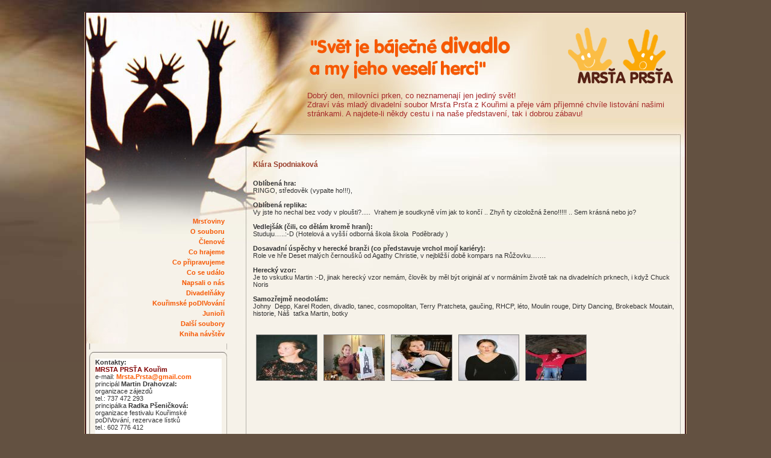

--- FILE ---
content_type: text/html;charset=UTF-8
request_url: http://mrsta-prsta.cz/CMSPage.jsp?id=670397dd-5557-41d8-976a-feedcba3cf64&context=31543dff-0452-40e4-8fb2-6bda953ed93a.670397dd-5557-41d8-976a-feedcba3cf64&locale=cs&dblockid=670397dd-5557-41d8-976a-feedcba3cf64&ditemid=5601c3e0-cdca-4a43-96f2-31beeff660b8
body_size: 44992
content:










<!DOCTYPE html PUBLIC "-//W3C//DTD XHTML 1.0 Transitional//EN" "http://www.w3.org/TR/xhtml1/DTD/xhtml1-transitional.dtd">




<html xmlns="http://www.w3.org/1999/xhtml">
<head>
<meta http-equiv="Content-Type" content="text/html; charset=UTF-8" />
<script  type="text/javascript" src="/jquery.js"></script>
<title>Členové</title>
<link rel="stylesheet" type="text/css" href="/data/css/default/mrstaPrsta.css" media="screen,projection" />
<META NAME="description" CONTENT="MRSŤA PRSŤA - divadlo Kouřim">

<META NAME="keywords" CONTENT="MRSŤA PRSŤA, divadlo Kouřim, Romeo, Julie a tak dál…, Panika? Panika. Panika!, ...a ochraň nás před šelmou, Skopci na porážku, Mrtvá nevěsta, amatérské divadlo, Martin Drahovzal, Drahovzal ">
</head>
<body>

			







<div class = "CMSSection mrsta-prsta_cz cms_presentation cs">
	<div class = "CMSSection_in mrsta-prsta_cz_in cms_presentation_in cs_in">

			








<div class = "CMSBlock hlavicka textHlavicka">
	<div class = "CMSBlock_in hlavicka_in textHlavicka_in">

				








<div class = "CMSTextHTML text_hlavicka text-hlavicka cs" style="">
	<div class = "CMSTextHTML_in text_hlavicka_in text-hlavicka_in cs_in">
<img alt="" border="0" height="103" src="/data/Image/logoMP.gif" width="616" /><br />
Dobr&yacute; den, milovn&iacute;ci prken, co neznamenaj&iacute; jen jedin&yacute; svět!<br />
Zdrav&iacute; v&aacute;s mlad&yacute; divadeln&iacute; soubor Mrsťa Prsťa z Kouřimi a přeje v&aacute;m př&iacute;jemn&eacute; chv&iacute;le listov&aacute;n&iacute; na&scaron;imi str&aacute;nkami. A najdete-li někdy cestu i na na&scaron;e představen&iacute;, tak i dobrou z&aacute;bavu!
	</div>
</div>


	</div>
</div>


			








<div class = "CMSBlock menu_a_novinky left">
	<div class = "CMSBlock_in menu_a_novinky_in left_in">

				









	<ul class = "CMSMenu menu leftMenu">

			









<li class = "CMSMenuItem /mrstoviny  " style="" >

	<a class = "CMSMenuItem_in /mrstoviny_in  " href = "/mrstoviny"  >

		Mrsťoviny

	</a>

</li>



			









<li class = "CMSMenuItem o_souboru  " style="" >

	<a class = "CMSMenuItem_in o_souboru_in  " href = "/soubor-Mrsta-Prsta"  >

		O souboru

	</a>

</li>



			









<li class = "CMSMenuItem clenove  " style="" >

	<a class = "CMSMenuItem_in clenove_in  " href = "/CMSPage.jsp?id=670397dd-5557-41d8-976a-feedcba3cf64&amp;context=31543dff-0452-40e4-8fb2-6bda953ed93a.670397dd-5557-41d8-976a-feedcba3cf64"  >

		Členové

	</a>

</li>



			









<li class = "CMSMenuItem co_hrajeme  " style="" >

	<a class = "CMSMenuItem_in co_hrajeme_in  " href = "/co-hrajeme"  >

		Co hrajeme

	</a>

</li>



			









<li class = "CMSMenuItem co_pripravujeme  " style="" >

	<a class = "CMSMenuItem_in co_pripravujeme_in  " href = "/predstaveni-Mrsta-Prsta"  >

		Co připravujeme

	</a>

</li>



			









<li class = "CMSMenuItem Co_se_udalo  " style="" >

	<a class = "CMSMenuItem_in Co_se_udalo_in  " href = "/CMSPage.jsp?id=3f351870-5d39-479b-9fa6-2b77cc93bcdf&amp;context=31543dff-0452-40e4-8fb2-6bda953ed93a.3f351870-5d39-479b-9fa6-2b77cc93bcdf"  >

		Co se událo

	</a>

</li>



			









<li class = "CMSMenuItem napsali_o_nas  " style="" >

	<a class = "CMSMenuItem_in napsali_o_nas_in  " href = "/CMSPage.jsp?id=6a586779-1924-4d20-bbe4-3f73eac60e30&amp;context=31543dff-0452-40e4-8fb2-6bda953ed93a.6a586779-1924-4d20-bbe4-3f73eac60e30"  >

		Napsali o nás

	</a>

</li>



			









<li class = "CMSMenuItem divadelnaky  " style="" >

	<a class = "CMSMenuItem_in divadelnaky_in  " href = "/CMSPage.jsp?id=ba8f4f27-1b41-48d2-b624-68976ec0e7b7&amp;context=31543dff-0452-40e4-8fb2-6bda953ed93a.ba8f4f27-1b41-48d2-b624-68976ec0e7b7"  >

		Divadelňáky

	</a>

</li>



			









<li class = "CMSMenuItem podivovani  " style="" >

	<a class = "CMSMenuItem_in podivovani_in  " href = "/CMSPage.jsp?id=053a28fa-78d4-484f-b1cd-1b9d95a3aa91&amp;context=31543dff-0452-40e4-8fb2-6bda953ed93a.053a28fa-78d4-484f-b1cd-1b9d95a3aa91"  >

		Kouřimské poDIVování

	</a>

</li>



			









<li class = "CMSMenuItem juniori  " style="" >

	<a class = "CMSMenuItem_in juniori_in  " href = "/CMSPage.jsp?id=d0fcf520-f83e-4402-9b7b-7bdfc103cf7d&amp;context=31543dff-0452-40e4-8fb2-6bda953ed93a.d0fcf520-f83e-4402-9b7b-7bdfc103cf7d"  >

		Junioři

	</a>

</li>



			









<li class = "CMSMenuItem /Dalsi_soubory  " style="" >

	<a class = "CMSMenuItem_in /Dalsi_soubory_in  " href = "/dalsi-soubory"  >

		Další soubory

	</a>

</li>



			









<li class = "CMSMenuItem kniha_navstev  " style="" >

	<a class = "CMSMenuItem_in kniha_navstev_in  " href = "http://www.blueboard.cz/kniha_0.php?hid=jakk32kd59t3t6ir33mkss591hbf6x" target="_blank" >

		Kniha návštěv

	</a>

</li>



	</ul>



				











	
<div class = "CMSPageBlock aktuality aktualityLeft multi_items">
	<div class = "CMSPageBlock_in aktuality_in aktualityLeft_in multi_items_in">

				








<div class = "CMSTextHTML kontakty HTMLtext cs" style="">
	<div class = "CMSTextHTML_in kontakty_in HTMLtext_in cs_in">
<b>Kontakty:</b><br />
<span style="color: rgb(128, 0, 0);"><b>MRSTA PRSŤA Kouřim</b></span><br />
e-mail: <a href="mailto:Mrsta.Prsta@gmail.com">Mrsta.Prsta@gmail.com</a><br />
princip&aacute;l <strong>Martin Drahovzal: </strong><br />
organizace z&aacute;jezdů<br />
tel.: 737 472 293<br />
princip&aacute;lka <strong>Radka P&scaron;eničkov&aacute;:</strong> organizace festivalu Kouřimsk&eacute; poDIVov&aacute;n&iacute;, rezervace l&iacute;stků<br />
tel.: 602 776 412
	</div>
</div>
		

				








<div class = "CMSArticle akce_1 cs" style="">
	<div class = "CMSArticle_in akce_1_in cs_in">
		<div class="articleheader">
			<div class = "articledate" itemprop="datePublished" content="">

			</div>
			<div class = "articletitle" itemprop="name headline">
Nejbližší termíny představení
			</div>
		</div>
		<div class = "articleperex" itemprop="description">

		</div>






		<div class = "articlebody"  itemprop="articleBody">
<div style="background-color: rgb(221, 221, 221);">
<div style="background-color: rgb(221, 221, 221);">
<div style="background-color: rgb(221, 221, 221);">
<div style="background-color: rgb(221, 221, 221);">
<div>
<div style="background-color: rgb(221, 221, 221);"><u style="color: rgb(255, 255, 0);"><span style="font-size: 22px;"><strong><span style="background-color: rgb(128, 0, 128);">2026</span></strong></span></u></div>
</div>
</div>

<div style="background-color: rgb(221, 221, 221);">
<div>
<div style="background-color: rgb(221, 221, 221);">&nbsp;
<div><strong><span style="color: rgb(0, 0, 255);"><u>15. ledna /čtvrtek/ Kulturn&iacute; dům Josefa Suka Sedlčany - 19.30</u></span></strong></div>

<div><strong><span style="color: rgb(255, 0, 0);"><u>Pytl&aacute;kova schovanka</u></span></strong><br />
Slavn&aacute; parodie na prvorepublikovou červenou knihovnu<br />
<span style="color: rgb(178, 34, 34);"><strong>Mrsťa Prsťa Kouřim</strong></span><br />
&nbsp;
<div><strong><span style="color: rgb(0, 0, 255);"><u>16. ledna /p&aacute;tek/ Mar&scaron;ovice - 20.00</u></span></strong></div>

<div><font color="#ff0000"><b><u>Třin&aacute;ct nebožt&iacute;ků aneb vražedn&yacute; čajov&yacute; d&yacute;ch&aacute;nek</u></b></font><br />
Bl&aacute;zniv&aacute; retrokomedie<br />
<span style="color: rgb(178, 34, 34);"><strong>Mrsťa Prsťa Partička Kouřim</strong></span></div>
</div>
</div>

<div style="background-color: rgb(221, 221, 221);">
<div><br />
<strong><span style="color: rgb(0, 0, 255);"><u>7. &uacute;nora /sobota/ Kouřim - 19.00</u></span></strong></div>

<div><strong><span style="color: rgb(255, 0, 0);"><u>Někdo to r&aacute;d...</u></span></strong><br />
Komedie na motivy slavn&eacute;ho filmu se po letech vrac&iacute; na kouřimsk&eacute; jevi&scaron;tě na va&scaron;e př&aacute;n&iacute;.&nbsp;<br />
<span style="color: rgb(178, 34, 34);"><strong>Mrsťa Prsťa Kouřim</strong></span></div>
</div>
</div>
</div>
</div>
</div>
</div>

		</div>





		<div class = "articleauthor" itemprop="author">

		</div>
		<div class = "articleattachments">

		</div>


	</div>
</div>

		

				








<div class = "CMSArticle odkaz_rajce.net cs" style="">
	<div class = "CMSArticle_in odkaz_rajce.net_in cs_in">
		<div class="articleheader">
			<div class = "articledate" itemprop="datePublished" content="">

			</div>
			<div class = "articletitle" itemprop="name headline">

			</div>
		</div>
		<div class = "articleperex" itemprop="description">

		</div>






		<div class = "articlebody"  itemprop="articleBody">
<div style="text-align: center;"><a href="http://mrstaprsta.rajce.idnes.cz/" target="_blank"><img alt="" src="file:///C:/DOCUME%7E1/Martinka/LOCALS%7E1/Temp/moz-screenshot-2.png" />Fotogalerie na Rajčeti</a><br />
<a href="http://mrstaprsta.rajce.idnes.cz/" target="_blank"><img height="76" border="0" align="absBottom" width="190" alt="" src="/data/Image/rajce-net_800x322_text.png" /></a></div>
		</div>





		<div class = "articleauthor" itemprop="author">

		</div>
		<div class = "articleattachments">

		</div>


	</div>
</div>

		

				








<div class = "CMSArticle odkaz_na_MD cs" style="">
	<div class = "CMSArticle_in odkaz_na_MD_in cs_in">
		<div class="articleheader">
			<div class = "articledate" itemprop="datePublished" content="">

			</div>
			<div class = "articletitle" itemprop="name headline">

			</div>
		</div>
		<div class = "articleperex" itemprop="description">

		</div>






		<div class = "articlebody"  itemprop="articleBody">
<div style="text-align: center;"><a href="http://maledivadlokolin.cz/" target="_blank">&nbsp;Mal&eacute; divadlo Kol&iacute;n</a><br />
<img alt="" src="[data-uri]" style="height: 70px; width: 100px;" /></div>

		</div>





		<div class = "articleauthor" itemprop="author">

		</div>
		<div class = "articleattachments">

		</div>


	</div>
</div>

		

				








<div class = "CMSArticle odkaz_na_Zavetrem cs" style="">
	<div class = "CMSArticle_in odkaz_na_Zavetrem_in cs_in">
		<div class="articleheader">
			<div class = "articledate" itemprop="datePublished" content="">

			</div>
			<div class = "articletitle" itemprop="name headline">

			</div>
		</div>
		<div class = "articleperex" itemprop="description">

		</div>






		<div class = "articlebody"  itemprop="articleBody">
<div style="text-align: center;"><a href="http://www.zavetrem.cz" target="_blank">Kapela Zavětrem<br /> <img border="0" width="97" height="70" src="/data/Image/zavetrem_logo_2.JPG" alt="" /></a></div>
		</div>





		<div class = "articleauthor" itemprop="author">

		</div>
		<div class = "articleattachments">

		</div>


	</div>
</div>

		

				








<div class = "CMSArticle odkaz_Kourim cs" style="">
	<div class = "CMSArticle_in odkaz_Kourim_in cs_in">
		<div class="articleheader">
			<div class = "articledate" itemprop="datePublished" content="">

			</div>
			<div class = "articletitle" itemprop="name headline">

			</div>
		</div>
		<div class = "articleperex" itemprop="description">

		</div>






		<div class = "articlebody"  itemprop="articleBody">
<div style="text-align: center;"><a href="http://www.kourim-radnice.cz" target="_blank">Oficiální web města Kouřim</a>
<div class="image"><a href="http://www.kourim-radnice.cz" target="_blank"><img width="79" height="96" border="0" src="/data/Image/kourim_znak.JPG" id="imgPreview" alt="" /></a></div>
</div>
		</div>





		<div class = "articleauthor" itemprop="author">

		</div>
		<div class = "articleattachments">

		</div>


	</div>
</div>

		

				








<div class = "CMSArticle odkaz_TPCA cs" style="">
	<div class = "CMSArticle_in odkaz_TPCA_in cs_in">
		<div class="articleheader">
			<div class = "articledate" itemprop="datePublished" content="">

			</div>
			<div class = "articletitle" itemprop="name headline">

			</div>
		</div>
		<div class = "articleperex" itemprop="description">

		</div>






		<div class = "articlebody"  itemprop="articleBody">
<div style="text-align: center;"><a href="http://www.tpca.cz" target="_blank">TPCA - sponzor techniky</a><br />
<a href="http://www.tpca.cz/" target="_blank"><img alt="" src="/data/Image/logo_tpca_2014.jpg" style="width: 140px; height: 29px;" /></a></div>

		</div>





		<div class = "articleauthor" itemprop="author">

		</div>
		<div class = "articleattachments">

		</div>


	</div>
</div>

		



	</div>
</div>




	</div>
</div>


			









<div class = "CMSPage clenove cs" style="">
	<div class = "CMSPage_in clenove_in cs">

				








<div class = "CMSArticle spodniakova_klara cs" style="">
	<div class = "CMSArticle_in spodniakova_klara_in cs_in">
		<div class="articleheader">
			<div class = "articledate" itemprop="datePublished" content="">

			</div>
			<div class = "articletitle" itemprop="name headline">
Klára Spodniaková
			</div>
		</div>
		<div class = "articleperex" itemprop="description">
                                                
                
                
		</div>






		<div class = "articlebody"  itemprop="articleBody">
                                                <b><br />
Oblíbená hra: </b><br />
RINGO, středověk (vypalte ho!!!), <br />
<br />
<b>Oblíbená replika: </b><br />
Vy jste ho nechal bez vody v ploušti?.....&nbsp; Vrahem je soudkyně vím jak to končí .. Zhyň ty cizoložná ženo!!!!! .. Sem krásná nebo jo?<br />
<br />
<b>Vedlejšák (čili, co dělám kromě hraní): </b><br />
Studuju&hellip;..:-D (Hotelová a vyšší odborná škola škola&nbsp; Poděbrady )<br />
<b><br />
Dosavadní úspěchy v herecké branži (co představuje vrchol mojí kariéry): </b><br />
Role ve hře Deset malých černoušků od Agathy Christie, v nejbližší době kompars na Růžovku&hellip;&hellip;.<br />
<br />
<b>Herecký vzor: </b><br />
Je to vskutku Martin :-D, jinak herecký vzor nemám, člověk by měl být originál ať v normálním životě tak na divadelních prknech, i když Chuck Noris<br />
<br />
<b>Samozřejmě neodolám: </b><br />
Johny&nbsp; Depp, Karel Roden, divadlo, tanec, cosmopolitan, Terry Pratcheta, gaučing, RHCP, léto, Moulin rouge, Dirty Dancing, Brokeback Moutain, historie, Náš&nbsp; taťka Martin, botky<br />
<br />
<br />
                
                
		</div>





		<div class = "articleauthor" itemprop="author">

		</div>
		<div class = "articleattachments">

			<div class = "attachment">

				<div class = "attachment_image">

					<a href = "/data/Image/profily/Klara/000030.JPG" target="_blank">
						<img class = "preview" src="/data/Image/profily/Klara/thumbs/000030.JPG"   />
					</a>

				</div>
				<div class = "attachment_description">
					
				</div>

			</div>

			<div class = "attachment">

				<div class = "attachment_image">

					<a href = "/data/Image/profily/Klara/100_5781.JPG" target="_blank">
						<img class = "preview" src="/data/Image/profily/Klara/thumbs/100_5781.JPG"   />
					</a>

				</div>
				<div class = "attachment_description">
					
				</div>

			</div>

			<div class = "attachment">

				<div class = "attachment_image">

					<a href = "/data/Image/profily/Klara/F1000025.JPG" target="_blank">
						<img class = "preview" src="/data/Image/profily/Klara/thumbs/F1000025.JPG"   />
					</a>

				</div>
				<div class = "attachment_description">
					
				</div>

			</div>

			<div class = "attachment">

				<div class = "attachment_image">

					<a href = "/data/Image/profily/Klara/F1000031.JPG" target="_blank">
						<img class = "preview" src="/data/Image/profily/Klara/thumbs/F1000031.JPG"   />
					</a>

				</div>
				<div class = "attachment_description">
					
				</div>

			</div>

			<div class = "attachment">

				<div class = "attachment_image">

					<a href = "/data/Image/legendy/radslav/DSC_0246.JPG" target="_blank">
						<img class = "preview" src="/data/Image/legendy/radslav/thumbs/DSC_0246.JPG"   />
					</a>

				</div>
				<div class = "attachment_description">
							                
		        
				</div>

			</div>

		</div>


	</div>
</div>



	</div>
</div>



			








<div class = "CMSBlock paticka foot">
	<div class = "CMSBlock_in paticka_in foot_in">

				








<div class = "CMSTextHTML kontakty_Mrsta  cs" style="">
	<div class = "CMSTextHTML_in kontakty_Mrsta_in  cs_in">
<div class="webmaster"><a href="http://www.idum.cz/ukazky" target="_blank">&copy; CLEVER Soft &amp; Datak</a></div>
&nbsp;&nbsp;&nbsp;&nbsp;&nbsp;&nbsp;&nbsp;&nbsp;&nbsp;&nbsp;&nbsp;&nbsp;&nbsp;&nbsp;&nbsp;MRSŤA PRSŤA Kouřim, e-mail: <a href="mailto:mrsta.prsta@gmail.com">mrsta.prsta@gmail.com</a>
	</div>
</div>


	</div>
</div>


	</div>
</div>


</body>
</html>



--- FILE ---
content_type: text/css
request_url: http://mrsta-prsta.cz/data/css/default/mrstaPrsta.css
body_size: 1988
content:
body {margin: 0px;padding: 0px;text-align: center;font-family: Verdana, Arial, Helvetica, sans-serif;font-size:8pt;color:#333;background: rgb(99, 81, 65) url(/data/design/podklMrPr.jpg) no-repeat  left top;}
table{margin:  0;
	padding: 0px;
	font-family:Verdana, Arial, Helvetica, sans-serif;
	font-size:8pt;
	font-weight: normal;
  text-align:left;
}
td{margin: 0px;
	padding: 2px;
	line-height: 120%;}
h1{
   font-size: 11pt;
	font-weight: bold;
	color: #B30000;
  margin: 0px  0 15px 0;
	padding: 0px 0 5px 92px;
border-bottom:3px solid #FFF;}
h2{	font-size: 10pt;font-weight: bold;color:#0137D2;margin: 0px;padding: 0px 0 5px 0px;letter-spacing: 1px;}
.archiv{float:right;text-align:center;padding:10px;font-size:15px;border:1px solid #eee;width:20%;background-color:#fff}
.textHlavicka{position:relative;top:20px;left:370px;font-size:10pt;color:brown;width:620px;}
.textHlavicka .CMSTextHTML{border:0!important }
.foot .CMSTextHTML {
border:none;
margin: 0px;
	padding: 27px 18px 0 0px;
text-align:right;}
.webmaster {text-align:left;}
.webmaster a{TEXT-DECORATION: none;FONT-SIZE:7pt;position:relative;top:2px;left:50px;font-weight: normal;}
.webmaster a:hover{color: gray;FONT-SIZE: 7pt;font-weight: normal;}
.CMSPage div,
.CMSBlock div,
.CMSPageBlock div{display: block;}
.odkaz-archiv {width:100%;  display:block;text-align:right;margin-bottom:10px!important;}
.odkaz-archiv a{padding:5px!important;background-color:#E5CEA4;}
 /*------------ STRUCTURE ------------ */
.cms_presentation {position:relative;width:1000px;margin:20px auto;padding:0;text-align:left;background:  url(/data/design/podklPrsta.gif) repeat-y;}
.cms_presentation_in{background:  url(/data/design/topPrsta.jpg) left top no-repeat;margin:0;padding:0;}
.left{width:240px;margin:150px 0 0 0;padding:0px;float:left;}
.left_in{	padding:0 0px 0 8px;}
.CMSPage {min-height:400px;
width:720px;
padding:0;
margin:60px 0 0 0;
float:right;}
.CMSPage_in {
padding:0px 18px 0px 0px;
margin:0px;	}
.foot {clear: both;
	width: 1000px;
	height: 60px;
	margin: 0px;
	padding:  0;
	background:  url(/data/design/bottomPrsta.jpg) left no-repeat;}
/*-----------.htmlText----------------- */
.CMSTextHTML{
 clear:both;
  margin:  0px 0 20px 0;
	padding: 0 0 10px 0;
	display:block;
  border-bottom:1px solid #ccc}
.h1{border-bottom:0!important ;margin:0;}
.CMSTextHTML img{padding: 0px;margin: 4px 0;}
 .CMSText pre{ clear:both;margin:  10px 0;padding: 0 0 5px 0;white-space:normal;font-family: Verdana, Arial, Helvetica, sans-serif;font-size: 10pt;font-weight: normal;}
.aktualityLeft .HTMLtext{background-color:white;}
.aktualityLeft{background:  url(/data/design/menuPrsta.jpg) left top no-repeat;width:230px;margin: 0px ;padding: 0;float:left;}
.aktualityLeft_in{margin: 0px ;padding: 10px;}
.left .CMSTextHTML{
font-size: 8pt;
margin:5px 0;
padding:0px 0 5px 0;
border-bottom:1px solid #ccc;
clear:both;}

/*-------menuLeft----------------*/
.leftMenu {
margin:0px 0 20px 0px;
padding: 0px;
list-style: none;}
ul.leftMenu {
text-align:right;}
 ul.leftMenu li {
margin:5px 0 0 0px;
color:#0137D2;
padding:0px 0px 0px 0px;}
ul.leftMenu li a{
	font-weight:bold;
color: #F65802;
padding:0px 5px 0px 0px;
display:block;
border-right:2px solid #F6F2E9;}
ul.leftMenu li a:hover{
padding:0px 5px 0px 0px;
border-right:2px solid #F65802;}
ul.leftMenu li.selected a{
font-weight:bold;
margin: 0px ;
padding: 0;
text-decoration: underline;
color:black;}
/*------------clanek uvod------------------*/
.CMSImage{  padding:0 0 5px 0;
	margin:10px 0px 20px 0px;
  border-bottom:1px solid #ccc;text-align:center;}
.CMSImage img{  padding:  0;
	margin:0 0 10px 0;}
.CMSImage .description{
  text-align:left;;}
.mrstoviny .CMSArticle{
  background-color:#FDFCFB;}
.mrstoviny .CMSArticle_in{
  padding:10px;
	margin:0;
}
/*------------clanek------------------*/
.articlecommentscounter{
display: none;}
.CMSArticle{
  padding:  0;
	margin: 0px 0px 10px 0px;	
  width:705px;
float:left;
text-align:left;}
.CMSArticle .articledate{
  font-weight: bold;
  font-size:7pt;
  margin:0; 
  padding:0;}
.CMSArticle .articletitle{  margin: 0;
  padding: 0;
   font-weight: bold;
color: #9A3F2C;
  font-size:9pt;}
.CMSArticle .articleperex{margin: 0;
  padding: 2px 0 2px 0;
  font-weight: bold;
  color: #000;
  font-style: italic;
	font-size: 8pt;}
.detail .CMSArticle .articleperex{
  display:none!important;}
.CMSArticle .articlebody{
  font-weight: normal;
  margin:0; padding:2px 0 5px 0;
text-align:left;}
.CMSArticle .attachment {
	float: left;    
	margin: 0px;
	padding: 0px;}
.CMSArticle .attachment img{
	border:1px solid gray;
	margin: 0px 5px 0 5px;
	padding: 0px;}
.CMSArticle .attachment_description{
  clear:left;
  height:30px;
  font-size:8pt;
  margin: 0px 5px 0 5px;
	padding: 0px;
  overflow:hidden;}
.CMSArticle .attachment_link  {
	width:600px;
  display: block;
	margin: 0px;
	padding: 2px 0;}
/*----clanek left---*/
.left .CMSArticle{
  border-bottom:1px solid #ccc;
  padding: 1px;
	margin: 5px 0;	
  width:205px!important;
  float:left!important;}
.left .CMSArticle .articletitle {margin: 0;padding: 0 ;}
.left  .CMSArticle .articleperex{margin: 0;
  padding: 2px 0 2px 0;
  font-weight: normal;
  color: #000;  
	font-size: 8pt;
background-color: none;}
.left .CMSArticle .attachment_link  {
	width:210px;
  float: left!important;
	margin: 0px;
	padding: 2px 0;}
/*.....fotogalerie....*/
.CMSImageEx img{
	border: 1px solid gray;}
 .CMSImageEx.preview{
	float: left;
	margin: 5px;
	padding: 0px;}
.CMSImageEx.preview .description{
	display:none;}
.CMSImageEx.detail{
	text-align: center;
	width: 725px;
	margin: 0px;
	padding: 0px;
	overflow: hidden;}
.CMSImageEx.detail .description{
	text-align: center;
	margin: 10px;
	padding: 0px;}
.CMSImageEx.detail .backbutton{
	text-align: center;}
.CMSImageEx.detail button{
	width: 8em;
	border: 1px solid #A6A6A6;
	background-color: #F8F8F8;}
a{
	color: #FC5C04;
	text-decoration: none;
  font-weight: bold;}
a:hover {
	color: #666;font-weight: bold;
	text-decoration: underline;}
.CMSLink {
margin: 10px;
padding: 0px;
display:block;
clear:both;}
.left .mapa{
border:1px solid #ccc;
width:220px;
text-align:center;}
cms_detail{
margin: 0px;
padding:  0 ;
float:right;
width:725px;}
cms_detail_in{
margin: 0px;
padding:  0 0px 0 0;}
.textOsouboru{
width:470px;
margin: 0px;
padding:  0 ;
float:left;}
.obrOsouboru{
width:220px;
float:right;
margin:  8px 0 0 0;
padding:  0 0px 0 0;}
.obrOsouboru .CMSArticle{
width:220px;
margin: 5px 0px;
padding:  0 0px 0 0;
border-bottom:1px dotted;}
.obrOsouboru .CMSArticle img{
float:left;
margin: 2px;
padding:  0;}
.obrOsouboru .CMSArticle .attachment_description{
 display:none;}
.imageElement img{
float:left;
margin: 2px;
padding:  0;
}



